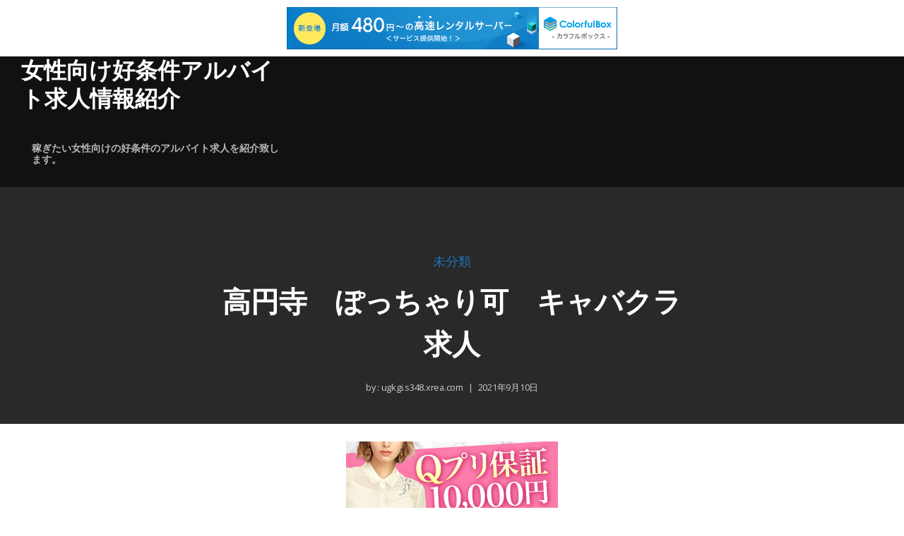

--- FILE ---
content_type: text/html; charset=UTF-8
request_url: http://ugkgi.s348.xrea.com/?p=858
body_size: 8462
content:
<!doctype html>
<html lang="ja">
<head>
	<meta charset="UTF-8">
	<meta name="viewport" content="width=device-width, initial-scale=1">
	<link rel="profile" href="https://gmpg.org/xfn/11">

	<title>高円寺　ぽっちゃり可　キャバクラ求人 &#8211; 女性向け好条件アルバイト求人情報紹介</title>
<meta name='robots' content='max-image-preview:large' />
<link rel='dns-prefetch' href='//fonts.googleapis.com' />
<link rel="alternate" type="application/rss+xml" title="女性向け好条件アルバイト求人情報紹介 &raquo; フィード" href="http://ugkgi.s348.xrea.com/?feed=rss2" />
<link rel="alternate" type="application/rss+xml" title="女性向け好条件アルバイト求人情報紹介 &raquo; コメントフィード" href="http://ugkgi.s348.xrea.com/?feed=comments-rss2" />
<script type="text/javascript">
window._wpemojiSettings = {"baseUrl":"https:\/\/s.w.org\/images\/core\/emoji\/14.0.0\/72x72\/","ext":".png","svgUrl":"https:\/\/s.w.org\/images\/core\/emoji\/14.0.0\/svg\/","svgExt":".svg","source":{"concatemoji":"http:\/\/ugkgi.s348.xrea.com\/wp-includes\/js\/wp-emoji-release.min.js?ver=6.2.8"}};
/*! This file is auto-generated */
!function(e,a,t){var n,r,o,i=a.createElement("canvas"),p=i.getContext&&i.getContext("2d");function s(e,t){p.clearRect(0,0,i.width,i.height),p.fillText(e,0,0);e=i.toDataURL();return p.clearRect(0,0,i.width,i.height),p.fillText(t,0,0),e===i.toDataURL()}function c(e){var t=a.createElement("script");t.src=e,t.defer=t.type="text/javascript",a.getElementsByTagName("head")[0].appendChild(t)}for(o=Array("flag","emoji"),t.supports={everything:!0,everythingExceptFlag:!0},r=0;r<o.length;r++)t.supports[o[r]]=function(e){if(p&&p.fillText)switch(p.textBaseline="top",p.font="600 32px Arial",e){case"flag":return s("\ud83c\udff3\ufe0f\u200d\u26a7\ufe0f","\ud83c\udff3\ufe0f\u200b\u26a7\ufe0f")?!1:!s("\ud83c\uddfa\ud83c\uddf3","\ud83c\uddfa\u200b\ud83c\uddf3")&&!s("\ud83c\udff4\udb40\udc67\udb40\udc62\udb40\udc65\udb40\udc6e\udb40\udc67\udb40\udc7f","\ud83c\udff4\u200b\udb40\udc67\u200b\udb40\udc62\u200b\udb40\udc65\u200b\udb40\udc6e\u200b\udb40\udc67\u200b\udb40\udc7f");case"emoji":return!s("\ud83e\udef1\ud83c\udffb\u200d\ud83e\udef2\ud83c\udfff","\ud83e\udef1\ud83c\udffb\u200b\ud83e\udef2\ud83c\udfff")}return!1}(o[r]),t.supports.everything=t.supports.everything&&t.supports[o[r]],"flag"!==o[r]&&(t.supports.everythingExceptFlag=t.supports.everythingExceptFlag&&t.supports[o[r]]);t.supports.everythingExceptFlag=t.supports.everythingExceptFlag&&!t.supports.flag,t.DOMReady=!1,t.readyCallback=function(){t.DOMReady=!0},t.supports.everything||(n=function(){t.readyCallback()},a.addEventListener?(a.addEventListener("DOMContentLoaded",n,!1),e.addEventListener("load",n,!1)):(e.attachEvent("onload",n),a.attachEvent("onreadystatechange",function(){"complete"===a.readyState&&t.readyCallback()})),(e=t.source||{}).concatemoji?c(e.concatemoji):e.wpemoji&&e.twemoji&&(c(e.twemoji),c(e.wpemoji)))}(window,document,window._wpemojiSettings);
</script>
<style type="text/css">
img.wp-smiley,
img.emoji {
	display: inline !important;
	border: none !important;
	box-shadow: none !important;
	height: 1em !important;
	width: 1em !important;
	margin: 0 0.07em !important;
	vertical-align: -0.1em !important;
	background: none !important;
	padding: 0 !important;
}
</style>
	<link rel='stylesheet' id='wp-block-library-css' href='http://ugkgi.s348.xrea.com/wp-includes/css/dist/block-library/style.min.css?ver=6.2.8' type='text/css' media='all' />
<link rel='stylesheet' id='classic-theme-styles-css' href='http://ugkgi.s348.xrea.com/wp-includes/css/classic-themes.min.css?ver=6.2.8' type='text/css' media='all' />
<style id='global-styles-inline-css' type='text/css'>
body{--wp--preset--color--black: #000000;--wp--preset--color--cyan-bluish-gray: #abb8c3;--wp--preset--color--white: #ffffff;--wp--preset--color--pale-pink: #f78da7;--wp--preset--color--vivid-red: #cf2e2e;--wp--preset--color--luminous-vivid-orange: #ff6900;--wp--preset--color--luminous-vivid-amber: #fcb900;--wp--preset--color--light-green-cyan: #7bdcb5;--wp--preset--color--vivid-green-cyan: #00d084;--wp--preset--color--pale-cyan-blue: #8ed1fc;--wp--preset--color--vivid-cyan-blue: #0693e3;--wp--preset--color--vivid-purple: #9b51e0;--wp--preset--gradient--vivid-cyan-blue-to-vivid-purple: linear-gradient(135deg,rgba(6,147,227,1) 0%,rgb(155,81,224) 100%);--wp--preset--gradient--light-green-cyan-to-vivid-green-cyan: linear-gradient(135deg,rgb(122,220,180) 0%,rgb(0,208,130) 100%);--wp--preset--gradient--luminous-vivid-amber-to-luminous-vivid-orange: linear-gradient(135deg,rgba(252,185,0,1) 0%,rgba(255,105,0,1) 100%);--wp--preset--gradient--luminous-vivid-orange-to-vivid-red: linear-gradient(135deg,rgba(255,105,0,1) 0%,rgb(207,46,46) 100%);--wp--preset--gradient--very-light-gray-to-cyan-bluish-gray: linear-gradient(135deg,rgb(238,238,238) 0%,rgb(169,184,195) 100%);--wp--preset--gradient--cool-to-warm-spectrum: linear-gradient(135deg,rgb(74,234,220) 0%,rgb(151,120,209) 20%,rgb(207,42,186) 40%,rgb(238,44,130) 60%,rgb(251,105,98) 80%,rgb(254,248,76) 100%);--wp--preset--gradient--blush-light-purple: linear-gradient(135deg,rgb(255,206,236) 0%,rgb(152,150,240) 100%);--wp--preset--gradient--blush-bordeaux: linear-gradient(135deg,rgb(254,205,165) 0%,rgb(254,45,45) 50%,rgb(107,0,62) 100%);--wp--preset--gradient--luminous-dusk: linear-gradient(135deg,rgb(255,203,112) 0%,rgb(199,81,192) 50%,rgb(65,88,208) 100%);--wp--preset--gradient--pale-ocean: linear-gradient(135deg,rgb(255,245,203) 0%,rgb(182,227,212) 50%,rgb(51,167,181) 100%);--wp--preset--gradient--electric-grass: linear-gradient(135deg,rgb(202,248,128) 0%,rgb(113,206,126) 100%);--wp--preset--gradient--midnight: linear-gradient(135deg,rgb(2,3,129) 0%,rgb(40,116,252) 100%);--wp--preset--duotone--dark-grayscale: url('#wp-duotone-dark-grayscale');--wp--preset--duotone--grayscale: url('#wp-duotone-grayscale');--wp--preset--duotone--purple-yellow: url('#wp-duotone-purple-yellow');--wp--preset--duotone--blue-red: url('#wp-duotone-blue-red');--wp--preset--duotone--midnight: url('#wp-duotone-midnight');--wp--preset--duotone--magenta-yellow: url('#wp-duotone-magenta-yellow');--wp--preset--duotone--purple-green: url('#wp-duotone-purple-green');--wp--preset--duotone--blue-orange: url('#wp-duotone-blue-orange');--wp--preset--font-size--small: 13px;--wp--preset--font-size--medium: 20px;--wp--preset--font-size--large: 36px;--wp--preset--font-size--x-large: 42px;--wp--preset--spacing--20: 0.44rem;--wp--preset--spacing--30: 0.67rem;--wp--preset--spacing--40: 1rem;--wp--preset--spacing--50: 1.5rem;--wp--preset--spacing--60: 2.25rem;--wp--preset--spacing--70: 3.38rem;--wp--preset--spacing--80: 5.06rem;--wp--preset--shadow--natural: 6px 6px 9px rgba(0, 0, 0, 0.2);--wp--preset--shadow--deep: 12px 12px 50px rgba(0, 0, 0, 0.4);--wp--preset--shadow--sharp: 6px 6px 0px rgba(0, 0, 0, 0.2);--wp--preset--shadow--outlined: 6px 6px 0px -3px rgba(255, 255, 255, 1), 6px 6px rgba(0, 0, 0, 1);--wp--preset--shadow--crisp: 6px 6px 0px rgba(0, 0, 0, 1);}:where(.is-layout-flex){gap: 0.5em;}body .is-layout-flow > .alignleft{float: left;margin-inline-start: 0;margin-inline-end: 2em;}body .is-layout-flow > .alignright{float: right;margin-inline-start: 2em;margin-inline-end: 0;}body .is-layout-flow > .aligncenter{margin-left: auto !important;margin-right: auto !important;}body .is-layout-constrained > .alignleft{float: left;margin-inline-start: 0;margin-inline-end: 2em;}body .is-layout-constrained > .alignright{float: right;margin-inline-start: 2em;margin-inline-end: 0;}body .is-layout-constrained > .aligncenter{margin-left: auto !important;margin-right: auto !important;}body .is-layout-constrained > :where(:not(.alignleft):not(.alignright):not(.alignfull)){max-width: var(--wp--style--global--content-size);margin-left: auto !important;margin-right: auto !important;}body .is-layout-constrained > .alignwide{max-width: var(--wp--style--global--wide-size);}body .is-layout-flex{display: flex;}body .is-layout-flex{flex-wrap: wrap;align-items: center;}body .is-layout-flex > *{margin: 0;}:where(.wp-block-columns.is-layout-flex){gap: 2em;}.has-black-color{color: var(--wp--preset--color--black) !important;}.has-cyan-bluish-gray-color{color: var(--wp--preset--color--cyan-bluish-gray) !important;}.has-white-color{color: var(--wp--preset--color--white) !important;}.has-pale-pink-color{color: var(--wp--preset--color--pale-pink) !important;}.has-vivid-red-color{color: var(--wp--preset--color--vivid-red) !important;}.has-luminous-vivid-orange-color{color: var(--wp--preset--color--luminous-vivid-orange) !important;}.has-luminous-vivid-amber-color{color: var(--wp--preset--color--luminous-vivid-amber) !important;}.has-light-green-cyan-color{color: var(--wp--preset--color--light-green-cyan) !important;}.has-vivid-green-cyan-color{color: var(--wp--preset--color--vivid-green-cyan) !important;}.has-pale-cyan-blue-color{color: var(--wp--preset--color--pale-cyan-blue) !important;}.has-vivid-cyan-blue-color{color: var(--wp--preset--color--vivid-cyan-blue) !important;}.has-vivid-purple-color{color: var(--wp--preset--color--vivid-purple) !important;}.has-black-background-color{background-color: var(--wp--preset--color--black) !important;}.has-cyan-bluish-gray-background-color{background-color: var(--wp--preset--color--cyan-bluish-gray) !important;}.has-white-background-color{background-color: var(--wp--preset--color--white) !important;}.has-pale-pink-background-color{background-color: var(--wp--preset--color--pale-pink) !important;}.has-vivid-red-background-color{background-color: var(--wp--preset--color--vivid-red) !important;}.has-luminous-vivid-orange-background-color{background-color: var(--wp--preset--color--luminous-vivid-orange) !important;}.has-luminous-vivid-amber-background-color{background-color: var(--wp--preset--color--luminous-vivid-amber) !important;}.has-light-green-cyan-background-color{background-color: var(--wp--preset--color--light-green-cyan) !important;}.has-vivid-green-cyan-background-color{background-color: var(--wp--preset--color--vivid-green-cyan) !important;}.has-pale-cyan-blue-background-color{background-color: var(--wp--preset--color--pale-cyan-blue) !important;}.has-vivid-cyan-blue-background-color{background-color: var(--wp--preset--color--vivid-cyan-blue) !important;}.has-vivid-purple-background-color{background-color: var(--wp--preset--color--vivid-purple) !important;}.has-black-border-color{border-color: var(--wp--preset--color--black) !important;}.has-cyan-bluish-gray-border-color{border-color: var(--wp--preset--color--cyan-bluish-gray) !important;}.has-white-border-color{border-color: var(--wp--preset--color--white) !important;}.has-pale-pink-border-color{border-color: var(--wp--preset--color--pale-pink) !important;}.has-vivid-red-border-color{border-color: var(--wp--preset--color--vivid-red) !important;}.has-luminous-vivid-orange-border-color{border-color: var(--wp--preset--color--luminous-vivid-orange) !important;}.has-luminous-vivid-amber-border-color{border-color: var(--wp--preset--color--luminous-vivid-amber) !important;}.has-light-green-cyan-border-color{border-color: var(--wp--preset--color--light-green-cyan) !important;}.has-vivid-green-cyan-border-color{border-color: var(--wp--preset--color--vivid-green-cyan) !important;}.has-pale-cyan-blue-border-color{border-color: var(--wp--preset--color--pale-cyan-blue) !important;}.has-vivid-cyan-blue-border-color{border-color: var(--wp--preset--color--vivid-cyan-blue) !important;}.has-vivid-purple-border-color{border-color: var(--wp--preset--color--vivid-purple) !important;}.has-vivid-cyan-blue-to-vivid-purple-gradient-background{background: var(--wp--preset--gradient--vivid-cyan-blue-to-vivid-purple) !important;}.has-light-green-cyan-to-vivid-green-cyan-gradient-background{background: var(--wp--preset--gradient--light-green-cyan-to-vivid-green-cyan) !important;}.has-luminous-vivid-amber-to-luminous-vivid-orange-gradient-background{background: var(--wp--preset--gradient--luminous-vivid-amber-to-luminous-vivid-orange) !important;}.has-luminous-vivid-orange-to-vivid-red-gradient-background{background: var(--wp--preset--gradient--luminous-vivid-orange-to-vivid-red) !important;}.has-very-light-gray-to-cyan-bluish-gray-gradient-background{background: var(--wp--preset--gradient--very-light-gray-to-cyan-bluish-gray) !important;}.has-cool-to-warm-spectrum-gradient-background{background: var(--wp--preset--gradient--cool-to-warm-spectrum) !important;}.has-blush-light-purple-gradient-background{background: var(--wp--preset--gradient--blush-light-purple) !important;}.has-blush-bordeaux-gradient-background{background: var(--wp--preset--gradient--blush-bordeaux) !important;}.has-luminous-dusk-gradient-background{background: var(--wp--preset--gradient--luminous-dusk) !important;}.has-pale-ocean-gradient-background{background: var(--wp--preset--gradient--pale-ocean) !important;}.has-electric-grass-gradient-background{background: var(--wp--preset--gradient--electric-grass) !important;}.has-midnight-gradient-background{background: var(--wp--preset--gradient--midnight) !important;}.has-small-font-size{font-size: var(--wp--preset--font-size--small) !important;}.has-medium-font-size{font-size: var(--wp--preset--font-size--medium) !important;}.has-large-font-size{font-size: var(--wp--preset--font-size--large) !important;}.has-x-large-font-size{font-size: var(--wp--preset--font-size--x-large) !important;}
.wp-block-navigation a:where(:not(.wp-element-button)){color: inherit;}
:where(.wp-block-columns.is-layout-flex){gap: 2em;}
.wp-block-pullquote{font-size: 1.5em;line-height: 1.6;}
</style>
<link rel='stylesheet' id='clearnote-grid-css' href='http://ugkgi.s348.xrea.com/wp-content/themes/clearnote/assets/css/grid.css?ver=6.2.8' type='text/css' media='all' />
<link rel='stylesheet' id='clearnote-google-fonts-css' href='//fonts.googleapis.com/css?family=Montserrat%3A700%7COpen+Sans%3A400%2C600%7CPacifico%3A400%7CCovered+By+Your+Grace%3A400%26subset%3Dlatin%2Clatin-ext&#038;ver=1.0.4' type='text/css' media='all' />
<link rel='stylesheet' id='clearnote-style-css' href='http://ugkgi.s348.xrea.com/wp-content/themes/clearnote/style.css?ver=1.0.4' type='text/css' media='all' />
<style id='clearnote-style-inline-css' type='text/css'>
	
/* Custom Colors */
a:hover, a:focus{ color: #1e73be; }
::selection{ background: #1e73be; color:#fff; }
::-moz-selection{ background: #1e73be; color:#fff; }
.theme_color{ color: #1e73be; }

.bg_primary,
button, input[type='button'],
input[type='reset'],
input[type='submit'],
button:hover,
input[type='button']:hover,
input[type='reset']:hover,
input[type='submit']:hover,
input[type='button']:hover,
input[type='reset']:hover,
.contentarea form.wpcf7-form input[type='submit'],
.header_search_block:after,
.swipebox-counter i{
	background-color: #1e73be;
}

/* Blog Posts */
.entry-meta-cats a{ color: #1e73be; }	
/* Custom Colors */
a:hover, a:focus{ color: #1e73be; }
::selection{ background: #1e73be; color:#fff; }
::-moz-selection{ background: #1e73be; color:#fff; }
.theme_color{ color: #1e73be; }

.bg_primary,
button, input[type='button'],
input[type='reset'],
input[type='submit'],
button:hover,
input[type='button']:hover,
input[type='reset']:hover,
input[type='submit']:hover,
input[type='button']:hover,
input[type='reset']:hover,
.contentarea form.wpcf7-form input[type='submit'],
.header_search_block:after,
.swipebox-counter i{
	background-color: #1e73be;
}

/* Blog Posts */
.entry-meta-cats a{ color: #1e73be; }
</style>
<script type='text/javascript' src='http://ugkgi.s348.xrea.com/wp-includes/js/jquery/jquery.min.js?ver=3.6.4' id='jquery-core-js'></script>
<script type='text/javascript' src='http://ugkgi.s348.xrea.com/wp-includes/js/jquery/jquery-migrate.min.js?ver=3.4.0' id='jquery-migrate-js'></script>
<link rel="https://api.w.org/" href="http://ugkgi.s348.xrea.com/index.php?rest_route=/" /><link rel="alternate" type="application/json" href="http://ugkgi.s348.xrea.com/index.php?rest_route=/wp/v2/posts/858" /><link rel="EditURI" type="application/rsd+xml" title="RSD" href="http://ugkgi.s348.xrea.com/xmlrpc.php?rsd" />
<link rel="wlwmanifest" type="application/wlwmanifest+xml" href="http://ugkgi.s348.xrea.com/wp-includes/wlwmanifest.xml" />
<meta name="generator" content="WordPress 6.2.8" />
<link rel="canonical" href="http://ugkgi.s348.xrea.com/?p=858" />
<link rel='shortlink' href='http://ugkgi.s348.xrea.com/?p=858' />
<link rel="alternate" type="application/json+oembed" href="http://ugkgi.s348.xrea.com/index.php?rest_route=%2Foembed%2F1.0%2Fembed&#038;url=http%3A%2F%2Fugkgi.s348.xrea.com%2F%3Fp%3D858" />
<link rel="alternate" type="text/xml+oembed" href="http://ugkgi.s348.xrea.com/index.php?rest_route=%2Foembed%2F1.0%2Fembed&#038;url=http%3A%2F%2Fugkgi.s348.xrea.com%2F%3Fp%3D858&#038;format=xml" />

<script type="text/javascript" charset="UTF-8" src="//cache1.value-domain.com/xrea_header.js" async="async"></script>
</head>

<body class="post-template-default single single-post postid-858 single-format-standard wp-embed-responsive right-sidebar">
<svg xmlns="http://www.w3.org/2000/svg" viewBox="0 0 0 0" width="0" height="0" focusable="false" role="none" style="visibility: hidden; position: absolute; left: -9999px; overflow: hidden;" ><defs><filter id="wp-duotone-dark-grayscale"><feColorMatrix color-interpolation-filters="sRGB" type="matrix" values=" .299 .587 .114 0 0 .299 .587 .114 0 0 .299 .587 .114 0 0 .299 .587 .114 0 0 " /><feComponentTransfer color-interpolation-filters="sRGB" ><feFuncR type="table" tableValues="0 0.49803921568627" /><feFuncG type="table" tableValues="0 0.49803921568627" /><feFuncB type="table" tableValues="0 0.49803921568627" /><feFuncA type="table" tableValues="1 1" /></feComponentTransfer><feComposite in2="SourceGraphic" operator="in" /></filter></defs></svg><svg xmlns="http://www.w3.org/2000/svg" viewBox="0 0 0 0" width="0" height="0" focusable="false" role="none" style="visibility: hidden; position: absolute; left: -9999px; overflow: hidden;" ><defs><filter id="wp-duotone-grayscale"><feColorMatrix color-interpolation-filters="sRGB" type="matrix" values=" .299 .587 .114 0 0 .299 .587 .114 0 0 .299 .587 .114 0 0 .299 .587 .114 0 0 " /><feComponentTransfer color-interpolation-filters="sRGB" ><feFuncR type="table" tableValues="0 1" /><feFuncG type="table" tableValues="0 1" /><feFuncB type="table" tableValues="0 1" /><feFuncA type="table" tableValues="1 1" /></feComponentTransfer><feComposite in2="SourceGraphic" operator="in" /></filter></defs></svg><svg xmlns="http://www.w3.org/2000/svg" viewBox="0 0 0 0" width="0" height="0" focusable="false" role="none" style="visibility: hidden; position: absolute; left: -9999px; overflow: hidden;" ><defs><filter id="wp-duotone-purple-yellow"><feColorMatrix color-interpolation-filters="sRGB" type="matrix" values=" .299 .587 .114 0 0 .299 .587 .114 0 0 .299 .587 .114 0 0 .299 .587 .114 0 0 " /><feComponentTransfer color-interpolation-filters="sRGB" ><feFuncR type="table" tableValues="0.54901960784314 0.98823529411765" /><feFuncG type="table" tableValues="0 1" /><feFuncB type="table" tableValues="0.71764705882353 0.25490196078431" /><feFuncA type="table" tableValues="1 1" /></feComponentTransfer><feComposite in2="SourceGraphic" operator="in" /></filter></defs></svg><svg xmlns="http://www.w3.org/2000/svg" viewBox="0 0 0 0" width="0" height="0" focusable="false" role="none" style="visibility: hidden; position: absolute; left: -9999px; overflow: hidden;" ><defs><filter id="wp-duotone-blue-red"><feColorMatrix color-interpolation-filters="sRGB" type="matrix" values=" .299 .587 .114 0 0 .299 .587 .114 0 0 .299 .587 .114 0 0 .299 .587 .114 0 0 " /><feComponentTransfer color-interpolation-filters="sRGB" ><feFuncR type="table" tableValues="0 1" /><feFuncG type="table" tableValues="0 0.27843137254902" /><feFuncB type="table" tableValues="0.5921568627451 0.27843137254902" /><feFuncA type="table" tableValues="1 1" /></feComponentTransfer><feComposite in2="SourceGraphic" operator="in" /></filter></defs></svg><svg xmlns="http://www.w3.org/2000/svg" viewBox="0 0 0 0" width="0" height="0" focusable="false" role="none" style="visibility: hidden; position: absolute; left: -9999px; overflow: hidden;" ><defs><filter id="wp-duotone-midnight"><feColorMatrix color-interpolation-filters="sRGB" type="matrix" values=" .299 .587 .114 0 0 .299 .587 .114 0 0 .299 .587 .114 0 0 .299 .587 .114 0 0 " /><feComponentTransfer color-interpolation-filters="sRGB" ><feFuncR type="table" tableValues="0 0" /><feFuncG type="table" tableValues="0 0.64705882352941" /><feFuncB type="table" tableValues="0 1" /><feFuncA type="table" tableValues="1 1" /></feComponentTransfer><feComposite in2="SourceGraphic" operator="in" /></filter></defs></svg><svg xmlns="http://www.w3.org/2000/svg" viewBox="0 0 0 0" width="0" height="0" focusable="false" role="none" style="visibility: hidden; position: absolute; left: -9999px; overflow: hidden;" ><defs><filter id="wp-duotone-magenta-yellow"><feColorMatrix color-interpolation-filters="sRGB" type="matrix" values=" .299 .587 .114 0 0 .299 .587 .114 0 0 .299 .587 .114 0 0 .299 .587 .114 0 0 " /><feComponentTransfer color-interpolation-filters="sRGB" ><feFuncR type="table" tableValues="0.78039215686275 1" /><feFuncG type="table" tableValues="0 0.94901960784314" /><feFuncB type="table" tableValues="0.35294117647059 0.47058823529412" /><feFuncA type="table" tableValues="1 1" /></feComponentTransfer><feComposite in2="SourceGraphic" operator="in" /></filter></defs></svg><svg xmlns="http://www.w3.org/2000/svg" viewBox="0 0 0 0" width="0" height="0" focusable="false" role="none" style="visibility: hidden; position: absolute; left: -9999px; overflow: hidden;" ><defs><filter id="wp-duotone-purple-green"><feColorMatrix color-interpolation-filters="sRGB" type="matrix" values=" .299 .587 .114 0 0 .299 .587 .114 0 0 .299 .587 .114 0 0 .299 .587 .114 0 0 " /><feComponentTransfer color-interpolation-filters="sRGB" ><feFuncR type="table" tableValues="0.65098039215686 0.40392156862745" /><feFuncG type="table" tableValues="0 1" /><feFuncB type="table" tableValues="0.44705882352941 0.4" /><feFuncA type="table" tableValues="1 1" /></feComponentTransfer><feComposite in2="SourceGraphic" operator="in" /></filter></defs></svg><svg xmlns="http://www.w3.org/2000/svg" viewBox="0 0 0 0" width="0" height="0" focusable="false" role="none" style="visibility: hidden; position: absolute; left: -9999px; overflow: hidden;" ><defs><filter id="wp-duotone-blue-orange"><feColorMatrix color-interpolation-filters="sRGB" type="matrix" values=" .299 .587 .114 0 0 .299 .587 .114 0 0 .299 .587 .114 0 0 .299 .587 .114 0 0 " /><feComponentTransfer color-interpolation-filters="sRGB" ><feFuncR type="table" tableValues="0.098039215686275 1" /><feFuncG type="table" tableValues="0 0.66274509803922" /><feFuncB type="table" tableValues="0.84705882352941 0.41960784313725" /><feFuncA type="table" tableValues="1 1" /></feComponentTransfer><feComposite in2="SourceGraphic" operator="in" /></filter></defs></svg><div id="page" class="site">
	<a class="skip-link screen-reader-text" href="#content">Skip to content</a>

	<header id="masthead" class="site-header">
		<div class="container-fluid">
			<div class="row align-items-center">
				<div class="col-xs-9 col-md-4">
					<div class="site-branding"><div class="site-title site-logo--text h1-style "><a class="site-logo__link" href="http://ugkgi.s348.xrea.com/" rel="home">女性向け好条件アルバイト求人情報紹介</a></div><p class="site-description">稼ぎたい女性向けの好条件のアルバイト求人を紹介致します。</p></div>
				</div>
				<div class="col-xs-3 col-md-8 text-right">
						<nav id="site-navigation" class="main-navigation main-navigation__default" role="navigation">
		<button class="menu-toggle" aria-controls="primary-menu" aria-expanded="false"></button>
		<div class="main-navigation-inner">
				</div>
	</nav><!-- #site-navigation -->
					</div>
			</div>
		</div>
			</header><!-- #masthead -->

	<div id="content" class="site-content">

	<div class="container-fluid">
		<div class="row justify-content-center page-header-row">
			<div class="col-md-7">
				<header class="entry-header">
					<div class="entry-meta-cats">
						<a href="http://ugkgi.s348.xrea.com/?cat=1" rel="category">未分類</a>					</div>
					<h1 class="entry-title">高円寺　ぽっちゃり可　キャバクラ求人</h1>						<div class="entry-meta">
							<span class="byline">by :<a class="url fn n" href="http://ugkgi.s348.xrea.com/?author=1"> ugkgi.s348.xrea.com</a></span><span class="posted-on"><a href="http://ugkgi.s348.xrea.com/?p=858" rel="bookmark"><time class="entry-date published" datetime="2021-09-10T12:28:36+09:00">2021年9月10日</time><time class="updated" datetime="2021-09-10T12:28:50+09:00">2021年9月10日</time></a></span>						</div><!-- .entry-meta -->
									</header><!-- .entry-header -->
			</div>
		</div>
	</div>

	<div class="container-fluid">
		<div class="row justify-content-center post-thumb-row">
			<div class="col-md-7">
							</div>
		</div>
	</div>

	<div class="container">
		<div class="row justify-content-center">
			<div id="primary" class="content-area col-xs-12 col-md-9">
				<main id="main" class="site-main">

				
<article id="post-858" class="post-858 post type-post status-publish format-standard hentry category-1">

			<div class="entry-content">
			<div align="center"><a href="https://night-work.sakura.ne.jp/click/nightwork"><img decoding="async" src="https://night-work.sakura.ne.jp/click/nightwork_banner" width="300" height="250" border="0" /></a></div>
<p>↑に載せてる求人仲介サイトには、高円寺のLINE彼女や、30代以上でも働かせてくれる高円寺のキャバクラの仕事の求人を紹介してくれます。<br />太っていてもブスでも熟女でも、例えばアルバイトをして、お金を稼ぎたいと考えてる東京都の方は、このサイトに載せてるアルバイト求人サイトに仲介して貰って、一度仕事をしてみてください。<br />お金を稼ぎたい訳がある女性は、携帯で登録してみると良いでしょう。</p>
<div align="center"><a href="https://night-work.sakura.ne.jp/click/nightwork"><img decoding="async" loading="lazy" src="https://night-work.sakura.ne.jp/button.jpg" width="280" height="52" border="0" /></a></div>
<p>東京都の稼ぎたい女性に、好条件の求人がある優良な女性向けバイト求人サイト教えます。<br />ですから、バイトをして、お金をいっぱい稼ぎたいと思ってるけど、ブサだからとか、スタイルが悪いからとか、若くないからとか悩んでる東京都の子も、試しに仕事をして、お金を沢山稼いでみたいと考えてるなら、高円寺のキャバクラで働いて、お金をいっぱい稼ぎませんか？可能な限りすぐに仕事をして稼ぎたい大学生の女の子はこちら！</p>
<div align="center"><a href="https://night-work.sakura.ne.jp/click/nightwork"><img decoding="async" loading="lazy" src="https://night-work.sakura.ne.jp/button.jpg" width="280" height="52" border="0" /></a></div>
<p>ブ女だから賃金が良くていっぱいお金を稼げる高円寺のニュークラブを始めたいけど諦めてる東京都の学生や、ぽっちゃりだからとか30を過ぎてるから住む場所を紹介してくれる寮完備の高円寺のトクヨクのバイトを始めたいけど戸惑っている東京都の大学生は、このページに掲載している女性向けアルバイト求人仲介サイトに仲介して貰って、高円寺のぽっちゃり体型でもOKなキャバクラを体験してみてください。<br />考えているより簡単かも知れませんよ♪</p>
<div align="center"><a href="https://night-work.sakura.ne.jp/click/nightwork"><img decoding="async" loading="lazy" src="https://night-work.sakura.ne.jp/button.jpg" width="280" height="52" border="0" /></a></div>
<p>↓の夜の仕事求人サイトなら、体験入店が出来る高円寺のレンタル彼女のアルバイトや、熟女でも不美人でもアルバイトをして沢山お金を稼げる高円寺のキャバクラのバイトがあります。<br />ですので、体入で高円寺のキャバクラ等でアルバイトをして、沢山お金を稼いでみませんか？40を過ぎてるからとか、太め体型だからとか、醜女だからとか、バイトをする前から考える必要はありません。</p>
<div align="center"><a href="https://night-work.sakura.ne.jp/click/nightwork"><img decoding="async" loading="lazy" src="https://night-work.sakura.ne.jp/button.jpg" width="280" height="52" border="0" /></a></div>
<p>連日大変だけど頑張って低い賃金で仕事をするのは非常に過酷ですよね？高円寺の即日お金を稼げる日払いのソープランド店や、高円寺の全額日払いで、今すぐお金を稼げるキャバクラのキャストで仕事をするなら、チェーン店とかの普通の仕事では有り得ない時給でバイトをする事が出来ます。<br />高円寺のキャバクラで、試しに稼ぎませんか？</p>
<div align="center"><a href="https://night-work.sakura.ne.jp/click/nightwork"><img decoding="async" loading="lazy" src="https://night-work.sakura.ne.jp/button.jpg" width="280" height="52" border="0" /></a></div>
<p><span id="more-858"></span>彼とか知り合いにバレないように稼ぎたい東京都の方や、30近いからとか、太ってるからとか、ブサとか、応募をする前から断念している東京都の人で、高円寺の昼キャバの店員の仕事や、高円寺のSMクラブをやっていっぱいお金を稼ぎたいなら、当サイトに掲載してる求人仲介サイトに仲介して貰うのが良いかも知れません。<br />初心者でも良いです。<br />入口は↓からどうぞ！掲載しているナイトワーク求人サイトの良い所は、体入だけでお祝い金を支給してくれる所のでチャレンジしてみてください♪</p>
<div align="center"><a href="https://night-work.sakura.ne.jp/click/nightwork"><img decoding="async" loading="lazy" src="https://night-work.sakura.ne.jp/button.jpg" width="280" height="52" border="0" /></a></div>
<p>キャバクラでコンパニオンをするつもりの女の子や、ホテヘルで仕事をしてお金を沢山稼ぎたいと思ってる東京都の子は、当ページに載せている夜のバイト求人紹介サイトを利用して、バイトをしていっぱいお金を稼いでみたい高円寺のバイトを携帯で探してみると良いと思いますけど、働きたい願望はあるけどデブだから働かせてくれないと戸惑って諦めている東京都の学生にブ女でも仕事をして今すぐお金を稼ぐ事が出来る高円寺の派遣キャバのキャストや、高円寺のレンタル彼女という風俗店紹介します。<br />ですので、体入で高円寺のキャバクラでバイトをして稼いでみませんか？</p>
<div align="center"><a href="https://night-work.sakura.ne.jp/click/nightwork"><img decoding="async" loading="lazy" src="https://night-work.sakura.ne.jp/button.jpg" width="280" height="52" border="0" /></a></div>
<p>太ってるから時給が高額で沢山お金を稼げる仕事で稼ぎたいけど、高円寺のイメクラの仕事だったり、高円寺の夜の仕事のキャストは、不美人だから在籍させてくれない…って止めている東京都の方だったら、当サイトに載せてる当サイトお勧めの夜のアルバイト求人紹介サイトに参加して、ぽっちゃりでも問題無い高円寺のキャバクラや、30近くても仕事をしていっぱいお金を稼ぐ事が可能な高円寺の給料保証のキャバクラでアルバイトをして、お金を今すぐ稼いでみませんか？条件の良い求人がある女性向けアルバイト求人サイトなので心配しないでくださいね♪</p>
<div align="center"><a href="https://night-work.sakura.ne.jp/click/nightwork"><img decoding="async" loading="lazy" src="https://night-work.sakura.ne.jp/button.jpg" width="280" height="52" border="0" /></a></div>
<p>高円寺の条件の良い稼げるセクシーパブのホステスや、高円寺の体験入店で試しに１日働けるファッションヘルスのバイトは、タイプじゃない気持ち悪い男に接客する事になりますけど、時給が良いので可能な限りすぐにいっぱいお金を稼ぎたい東京都の方は、このサイトに載せてる夜のアルバイト求人サイトを利用して、今すぐ稼げる高円寺のナイトワークのホステスや、給料保証制度がある高円寺の風俗スマホで探して仕事をしてみましょう！夜の仕事求人サイトの登録はこちら！体験してみて結局無理だと思ったら退店しても問題ありません。</p>
<div align="center"><a href="https://night-work.sakura.ne.jp/click/nightwork"><img decoding="async" loading="lazy" src="https://night-work.sakura.ne.jp/button.jpg" width="280" height="52" border="0" /></a></div>
<p>買いたい物があるから時給が良い、条件に恵まれたバイト仲介して欲しい東京都の子に、高円寺のぽっちゃり体型でも働かせてくれるぽっちゃり体型可のキャバクラや、40代以上でも働かせてくれる、40代以上歓迎の高円寺のソープランドのバイトが載ってる、条件の良い求人があるナイトワーク求人仲介サイトを伝えます。<br />ですから、デブでもブスでも問題ないので、試しに高円寺のキャバクラをやってみませんか？目標があるからお金が欲しい女性は試してみてください！</p>
<div align="center"><a href="https://night-work.sakura.ne.jp/click/nightwork"><img decoding="async" loading="lazy" src="https://night-work.sakura.ne.jp/button.jpg" width="280" height="52" border="0" /></a></div>
<p>【PR】<a href="https://xn--t8j8as0991a9t2c.jpn.org/">天王寺区　人気　おせち料理　予約</a><br /><!--trackback:-->	</p>
<li><a href="http://gayknqvg.s362.xrea.com/?p=425" target="_blank" rel="noopener noreferrer">富山　デブOK　ピンサロ求人</a></li>
<p><!--trackback:-->	</p>
<li><a href="http://ymibqle.s401.xrea.com/?p=726" target="_blank" rel="noopener noreferrer">米子　自由出勤制　セクキャバ求人</a></li>
<p><!--trackback:-->	</p>
<li><a href="https://scgjqirv.seesaa.net/article/483122875.html" target="_blank" rel="noopener noreferrer">香川　ニュークラブ求人　40代歓迎</a></li>
<p></p>
<li><a href="https://xn--eckvdwa6181a8r2c.jpn.org/sexycabaretclub/5303/">上越　前払い可　セクキャバ求人</a></li>
<p></p>
<li><a href="https://xn--eckvdwa6181a8r2c.jpn.org/sexycabaretclub/1514/">蒲田　胸のサイズ不問　セクキャバ求人</a></li>
<p></p>
		</div><!-- .entry-content -->
	
	<footer class="entry-footer">
		<span class="cat-links">Posted in <a href="http://ugkgi.s348.xrea.com/?cat=1" rel="category">未分類</a></span>	</footer><!-- .entry-footer -->

</article><!-- #post-858 -->

	<nav class="navigation post-navigation" aria-label="投稿">
		<h2 class="screen-reader-text">投稿ナビゲーション</h2>
		<div class="nav-links"><div class="nav-previous"><a href="http://ugkgi.s348.xrea.com/?p=856" rel="prev">&larr;<span>Previous Article</span></a></div><div class="nav-next"><a href="http://ugkgi.s348.xrea.com/?p=860" rel="next"><span>Next Article</span>&rarr;</a></div></div>
	</nav>
				</main><!-- #main -->
			</div><!-- #primary -->
		</div>
	</div>

	
	</div><!-- #content -->

	<footer id="colophon" class="site-footer">
		<div class="site-info">
					</div><!-- .site-info -->
	</footer><!-- #colophon -->
</div><!-- #page -->

<script type='text/javascript' src='http://ugkgi.s348.xrea.com/wp-content/themes/clearnote/assets/js/navigation.js?ver=20151215' id='clearnote-navigation-js'></script>
<script type='text/javascript' src='http://ugkgi.s348.xrea.com/wp-content/themes/clearnote/assets/js/skip-link-focus-fix.js?ver=20151215' id='clearnote-skip-link-focus-fix-js'></script>
<script type='text/javascript' src='http://ugkgi.s348.xrea.com/wp-content/themes/clearnote/assets/js/theme-script.js?ver=1.0.4' id='clearnote-theme-script-js'></script>

</body>
</html>


--- FILE ---
content_type: text/css
request_url: http://ugkgi.s348.xrea.com/wp-content/themes/clearnote/style.css?ver=1.0.4
body_size: 9069
content:
@charset "UTF-8";
/*!
Theme Name: Clearnote
Theme URI:
Author: anirov
Author URI:
Description: Clearnote is a lightweight WordPress theme built with a focus on speed and usability.
Version: 1.0.4
Requires at least: 5.0
Tested up to: 5.5
Requires PHP: 5.6
License: GNU General Public License v2 or later
License URI: LICENSE
Text Domain: clearnote
Tags: blog, custom-colors, translation-ready

This theme, like WordPress, is licensed under the GPL.
Use it to make something cool, have fun, and share what you've learned with others.

Clearnote is based on Underscores https://underscores.me/, (C) 2012-2017 Automattic, Inc.
Underscores is distributed under the terms of the GNU GPL v2 or later.

Normalizing styles have been helped along thanks to the fine work of
Nicolas Gallagher and Jonathan Neal https://necolas.github.io/normalize.css/
*/
/*--------------------------------------------------------------
>>> TABLE OF CONTENTS:
----------------------------------------------------------------
# Normalize
# Elements
# Forms
# Header
# Navigation
	## Links
	## Menus
# Accessibility
# Alignments
# Clearings
# Widgets
# Content
	## Posts and pages
	## Comments
# Infinite scroll
# Media
	## Captions
	## Galleries
--------------------------------------------------------------*/

/*--------------------------------------------------------------
# Normalize
--------------------------------------------------------------*/
html {
  font-family: sans-serif;
  -webkit-text-size-adjust: 100%;
  -ms-text-size-adjust: 100%; }

body {
  margin: 0;
  background-color: white; }

article,
aside,
details,
figcaption,
figure,
footer,
header,
main,
menu,
nav,
section,
summary {
  display: block; }

audio,
canvas,
progress,
video {
  display: inline-block;
  vertical-align: baseline; }

audio:not([controls]) {
  display: none;
  height: 0; }

[hidden],
template {
  display: none; }

a {
  background-color: transparent;
  text-decoration: none; }

a:active,
a:hover {
  outline: 0; }

abbr[title] {
  border-bottom: 1px dotted; }

b,
strong {
  font-weight: bold; }

dfn {
  font-style: italic; }

h1 {
  font-size: 2em;
  margin: 0.67em 0; }

mark {
  background: #ff0;
  color: #000; }

small {
  font-size: 80%; }

sub,
sup {
  font-size: 75%;
  line-height: 0;
  position: relative;
  vertical-align: baseline; }

sup {
  top: -0.5em; }

sub {
  bottom: -0.25em; }

img {
  border: 0; }

svg:not(:root) {
  overflow: hidden; }

figure {
  margin: 0px; }

hr {
  -webkit-box-sizing: content-box;
  box-sizing: content-box;
  height: 0; }

pre {
  overflow: auto; }

code,
kbd,
pre,
samp {
  font-family: monospace, monospace;
  font-size: 1em; }

button,
input,
optgroup,
select,
textarea {
  color: inherit;
  font: inherit;
  margin: 0; }

button {
  overflow: visible; }

button,
select {
  text-transform: none; }

button,
html input[type="button"],
input[type="reset"],
input[type="submit"] {
  -webkit-appearance: button;
  cursor: pointer; }

button[disabled],
html input[disabled] {
  cursor: default; }

button::-moz-focus-inner,
input::-moz-focus-inner {
  border: 0;
  padding: 0; }

input {
  line-height: normal; }

input[type="checkbox"],
input[type="radio"] {
  -webkit-box-sizing: border-box;
  box-sizing: border-box;
  padding: 0; }

input[type="number"]::-webkit-inner-spin-button,
input[type="number"]::-webkit-outer-spin-button {
  height: auto; }

input[type="search"]::-webkit-search-cancel-button,
input[type="search"]::-webkit-search-decoration {
  -webkit-appearance: none; }

fieldset {
  border: 1px solid #c0c0c0;
  margin: 0 2px;
  padding: 0.35em 0.625em 0.75em; }

legend {
  border: 0;
  padding: 0; }

textarea {
  overflow: auto; }

optgroup {
  font-weight: bold; }

table {
  border-collapse: collapse;
  border-spacing: 0; }

td,
th {
  padding: 0; }

/*--------------------------------------------------------------
# Elements
--------------------------------------------------------------*/
html {
  -webkit-box-sizing: border-box;
  box-sizing: border-box;
}

*,
*:before,
*:after {
  /* Inherit box-sizing to make it easier to change the property for components that leverage other behavior; see https://css-tricks.com/inheriting-box-sizing-probably-slightly-better-best-practice/ */
  -webkit-box-sizing: inherit;
  box-sizing: inherit;
}

body {
  background: #fff;
  overflow-x: hidden;
}

hr {
  background-color: #ccc;
  border: 0;
  height: 1px;
  margin-bottom: 1.5em;
}

ul, ol {
  margin: 0 0 1.5em 3em;
}

ul {
  list-style: disc;
}

ol {
  list-style: decimal;
}

li > ul,
li > ol {
  margin-bottom: 0;
  margin-left: 1.5em;
}

dt {
  font-weight: bold;
}

dd {
  margin: 0 1.5em 1.5em;
}

img {
  height: auto;
  /* Make sure images are scaled correctly. */
  max-width: 100%;
  /* Adhere to container width. */
}

figure {
  margin: 1em 0;
  /* Extra wide images within figure tags don't overflow the content area. */
}

table {
  margin: 0 0 1.5em;
  width: 100%;
}

blockquote {
  font-style: italic;
}

blockquote p {
  margin-bottom: 0;
}

.svg-icon {
    display: inline-block;
    width: 1em;
    height: 1em;
    vertical-align: middle;
    fill: currentColor;
}

/*--------------------------------------------------------------
# Forms
--------------------------------------------------------------*/
.search-form {
  
}
.widget_search label{
	display: block;
	margin-bottom: 5px;
}
.widget_search input[type='search'] {
	width: 100%;
}
.widget_search input[type='submit'] {
	float: right;
}

/*--------------------------------------------------------------
# Site Header
--------------------------------------------------------------*/

.site-header {
	position: relative;
	background-color: #111;
	color: rgba(255, 255, 255, 0.7);
	line-height: 80px;
}

.site-header .container-fluid {
	position: relative;
	z-index: 2;
}

.site-header__image {
	position: absolute;
	z-index: 1;
	left: 0;
	top: 0;
	width: 100%;
	height: 100%;
	background-repeat: no-repeat;
	-webkit-background-size: cover;
	background-size: cover;
	background-position: center center;
}

.site-header a {
  color: rgba(255, 255, 255, 0.7);
}

.site-header a:hover {
  color: #fff;
}

.site-title {
  display: inline-block;
  margin-bottom: 0;
}
.site-title.site-logo--image {
	max-width: 150px;
}
.site-title.site-logo--image img {
	display: inline-block;
	vertical-align: middle;
}
.site-title.site-logo--text {
	font-size: 2rem;
	color: #fff;
}

.site-title a {
	color: #fff;
}
.site-title a:focus {
	color: #fff;
}

.site-title a:hover {
  color: rgba(255, 255, 255, 0.7);
}

.site-description {
	display: inline-block;
	margin-bottom: 0;
	margin-left: 15px;
	line-height: 1.2;
	font-size: 0.85rem;
	font-weight: 600;
}


/*--------------------------------------------------------------
# Navigation
--------------------------------------------------------------*/

/*--------------------------------------------------------------
## Posts Navigation
--------------------------------------------------------------*/
.pagination,
.posts-navigation {
	margin-top: 2.5rem;
	padding-top: 2.5rem;
	border-top: 1px solid #e8e9eb;
}
.pagination .nav-icon,
.posts-navigation .nav-icon,
.post-navigation .nav-icon {
	transition: .2s;
	color: #ccc;
}
.pagination .nav-next-icon,
.posts-navigation .nav-next-icon,
.post-navigation .nav-next-icon {
	margin-left: 10px;
}
.pagination .nav-prev-icon,
.posts-navigation .nav-prev-icon,
.post-navigation .nav-prev-icon {
	margin-right: 10px;
}
.pagination .nav-links {
	display: flex;
	flex-wrap: wrap;
	justify-content: center;
	align-items: center;
}
.pagination .page-numbers:first-child:not(.prev),
.pagination .page-numbers.next {
	margin-left: auto;
}
.pagination .page-numbers:last-child:not(.next),
.pagination .page-numbers.prev {
	margin-right: auto;
}
.pagination .page-numbers:not(.prev):not(.next) {
	padding: 5px 10px;
	font-weight: inherit;
	font-size: 14px;
}
.pagination .page-numbers.prev,
.pagination .page-numbers.next {
	flex-shrink: 0;
	font-size: 16px;
}
.comment-navigation,
.posts-navigation {
	overflow: hidden;
}
.comment-navigation .nav-links,
.posts-navigation .nav-links {
	display: flex;
	flex-wrap: wrap;
	align-items: center;
	font-size: 16px;
}
.comment-navigation .nav-links a:hover,
.posts-navigation .nav-links a:hover {
	color: #181818;
}
.comment-navigation .nav-next,
.posts-navigation .nav-next {
	margin-left: auto;
}
.comment-navigation .nav-previous + .nav-next,
.posts-navigation .nav-previous + .nav-next {
	padding-left: 20px;
}
.comment-navigation + .comment-list,
.comment-list + .comment-navigation {
	margin-top: 1rem;
}
.post-navigation {
	margin-top: 3.5rem;
}
.post-navigation .nav-links {
	display: flex;
	flex-wrap: wrap;
	justify-content: space-between;
}
.post-navigation .nav-next,
.post-navigation .nav-previous {
	display: flex;
	flex-wrap: wrap;
	width: 100%;
}

@media (min-width: 1025px) {
	.post-navigation .nav-next,
	.post-navigation .nav-previous {
		width: calc(50% - 15px);
	}
}

.post-navigation .nav-next {
	margin-top: 1rem;
}

@media (min-width: 1025px) {
	.post-navigation .nav-next {
		margin-top: 0;
	}
}

.post-navigation a {
	width: 100%;
	padding: 1rem 1.5rem;
	border: 1px solid #e8e9eb;
	border-radius: 4px;
}
.post-navigation a:hover {
	background-color: #f6f6f7;
}
.post-navigation .nav-next {
	text-align: right;
}
.post-navigation .nav-previous {
	text-align: left;
}
.post-navigation .nav-text,
.post-navigation .nav-post-title {
	display: block;
}
.post-navigation .nav-text {
	font-size: 16px;
}

/*--------------------------------------------------------------
## Page Navigation
--------------------------------------------------------------*/
.page-links {
	clear: both;
	margin: 0 0 1.5em;
}
.page-links:last-child {
	margin-bottom: 0;
}
.page-links a {
	text-decoration: none;
}
.page-links .current {
	font-weight: 700;
}

/*--------------------------------------------------------------
## Links
--------------------------------------------------------------*/
a {
  text-decoration: none;
  color: #1e73be;
}

a:hover, a:focus, a:active {
  color: #222;
  text-decoration: none;
}

a:focus {
  outline: thin dotted;
}

a:hover, a:active {
  outline: 0;
}

/*--------------------------------------------------------------
## Menus
--------------------------------------------------------------*/
.main-navigation {
  clear: both;
  display: block;
  width: 100%;
}

.main-navigation ul {
  display: none;
  list-style: none;
  margin: 0;
  padding-left: 0;
}

.main-navigation li {
  display: inline-block;
  position: relative;
}

.main-navigation a {
	display: block;
	text-decoration: none;
}

.main-navigation .menu-item:hover > a,
.main-navigation .menu-item:focus > a,
.main-navigation .menu-item.focus > a,
.main-navigation .menu-item.current_page_item > a,
.main-navigation .menu-item.current-menu-item > a,
.main-navigation .menu-item.current_page_ancestor > a,
.main-navigation .menu-item.current-menu-ancestor > a {
	color: #fff;
}

.main-navigation ul ul {
	-webkit-box-shadow: 0 3px 3px rgba(0, 0, 0, 0.2);
	box-shadow: 0 3px 3px rgba(0, 0, 0, 0.2);
	position: absolute;
	top: 100%;
	left: -999em;
	z-index: 99999;
}

.main-navigation ul ul ul {
  left: -999em;
  top: 0;
}

.main-navigation ul ul li:hover > ul,
.main-navigation ul ul li.focus > ul {
	left: 100%;
}

.main-navigation ul ul a {
  width: 200px;
}

.main-navigation ul li:hover > ul,
.main-navigation ul li.focus > ul {
	left: -30px;
}
.main-navigation ul li:last-child:hover > ul,
.main-navigation ul li.focus:last-child > ul {
	left: auto;
	right: -30px;
}
.main-navigation ul li:last-child > ul > li:hover ul,
.main-navigation ul li:last-child > ul > li.focus ul {
	left: auto;
	right: 100%;
}

/* Small menu. */
.menu-toggle,
.main-navigation.toggled ul {
  display: block;
}

@media screen and (min-width: 1024px) {
  .menu-toggle {
    display: none;
  }
  .main-navigation ul {
    display: block;
  }

}

@media screen and (max-width: 1023px) {
	
	/* Mobile Menu */
	.site-header .main-navigation-inner {
		overflow-y: scroll;
		position: fixed;
		z-index: 998;
		top: 0;
		right: -75%;
		width: 75%;
		height: 100vh;
		margin: 0;
		padding: 54px 30px 60px;
		background-color: #f8f8f8;
		transition: all 0.3s cubic-bezier(0.35, 0.19, 0.45, 0.91);
	}
	.admin-bar .site-header .main-navigation-inner {
		padding-top: 100px;
	}
	.site-header .toggled .main-navigation-inner {
		right: 0;
	}
	.site-header .main-navigation-inner .main-navigation-inner {
		display: block;
		width: 100%;
		margin-top: 100px;
		margin-left: 30px;
		margin-right: 30px;
		margin-bottom: 86px;
	}
	.site-header .main-navigation-inner .menu li {
		display: block;
		margin: 0;
		padding: 0;
		text-align: left !important;
	}
	.site-header .main-navigation-inner .menu li a {
		padding: 8px 0 9px;
		font-size: 18px;
		color: #222;
	}
	.site-header .main-navigation-inner .sub-menu {
		position: initial;
		margin-left: 30px;
		margin-top: 0;
		padding: 0;
		background: none;
		-webkit-box-shadow: none;
		box-shadow: none;
	}
	.site-header .main-navigation-inner .sub-menu li a {
		width: auto;
	}

}

/* .site-main .comment-navigation, .site-main
.posts-navigation, .site-main
.post-navigation {
  margin: 0 0 1.5em;
  overflow: hidden;
}

.comment-navigation .nav-previous,
.posts-navigation .nav-previous,
.post-navigation .nav-previous {
  float: left;
  width: 50%;
}

.comment-navigation .nav-next,
.posts-navigation .nav-next,
.post-navigation .nav-next {
  float: right;
  text-align: right;
  width: 50%;
}

.comment-navigation a,
.posts-navigation a,
.post-navigation a {
  margin: 1px;
  display: inline-block;
}

.site-main .posts-navigation {
  margin-bottom: 3rem;
} */

/* Toogle button styles */
button.menu-toggle {
	position: relative;
	z-index: 1001;
	float: right;
	width: 20px;
	height: 20px;
	margin-top: 16px;
	padding: 0;
	background: none;
}
.toggled .menu-toggle {
	position: fixed;
	top: 46px;
	right: 30px;
}
button.menu-toggle:hover,
button.menu-toggle:focus {
	background: none;
}
button.menu-toggle:focus {
	outline: thin dotted #fff;
}
.toggled button.menu-toggle:focus {
	outline: thin dotted #222;
}
.menu-toggle:before,
.menu-toggle:after {
	content: '';
	position: absolute;
	left: 0;
	top: 0;
	height: 2px;
	background-color: #fff;
	-webkit-transition: width 0.2s ease-out, -webkit-transform 0.2s ease-out;
	transition: width 0.2s ease-out, -webkit-transform 0.2s ease-out;
	-o-transition: width 0.2s ease-out, transform 0.2s ease-out;
	transition: width 0.2s ease-out, transform 0.2s ease-out;
	transition: width 0.2s ease-out, transform 0.2s ease-out, -webkit-transform 0.2s ease-out;
}
.menu-toggle:before {
	top: 6px;
	width: 20px;
}
.menu-toggle:after {
	top: 14px;
	width: 12px;
}
.toggled .menu-toggle:before,
.toggled .menu-toggle:after {
	top: 9px;
	left: -3px;
	width: 26px;
	background-color: #222;
	-webkit-transform: rotate(45deg);
	-ms-transform: rotate(45deg);
	transform: rotate(45deg);
}
.toggled .menu-toggle:after {
	-webkit-transform: rotate(-45deg);
	-ms-transform: rotate(-45deg);
	transform: rotate(-45deg);
}


/*--------------------------------------------------------------
# Accessibility
--------------------------------------------------------------*/
/* Text meant only for screen readers. */
.screen-reader-text {
  border: 0;
  clip: rect(1px, 1px, 1px, 1px);
  -webkit-clip-path: inset(50%);
  clip-path: inset(50%);
  height: 1px;
  margin: -1px;
  overflow: hidden;
  padding: 0;
  position: absolute !important;
  width: 1px;
  word-wrap: normal !important;
  /* Many screen reader and browser combinations announce broken words as they would appear visually. */
}

.screen-reader-text:focus {
  background-color: #f1f1f1;
  border-radius: 3px;
  -webkit-box-shadow: 0 0 2px 2px rgba(0, 0, 0, 0.6);
  box-shadow: 0 0 2px 2px rgba(0, 0, 0, 0.6);
  clip: auto !important;
  -webkit-clip-path: none;
  clip-path: none;
  color: #21759b;
  display: block;
  font-size: 14px;
  font-size: 0.875rem;
  font-weight: bold;
  height: auto;
  left: 5px;
  line-height: normal;
  padding: 15px 23px 14px;
  text-decoration: none;
  top: 5px;
  width: auto;
  z-index: 100000;
  /* Above WP toolbar. */
}

/* Do not show the outline on the skip link target. */
#content[tabindex="-1"]:focus {
  outline: 0;
}

/*--------------------------------------------------------------
# Alignments
--------------------------------------------------------------*/
.alignleft {
  display: inline;
  float: left;
  margin-right: 1.5em;
}

.alignright {
  display: inline;
  float: right;
  margin-left: 1.5em;
}

.aligncenter {
  clear: both;
  display: block;
  margin-left: auto;
  margin-right: auto;
}

/*--------------------------------------------------------------
# Clearings
--------------------------------------------------------------*/
.clear:before,
.clear:after,
.entry-content:before,
.entry-content:after,
.comment-content:before,
.comment-content:after,
.site-header:before,
.site-header:after,
.site-content:before,
.site-content:after,
.site-footer:before,
.site-footer:after {
  content: "";
  display: table;
  table-layout: fixed;
}

.clear:after,
.entry-content:after,
.comment-content:after,
.site-header:after,
.site-content:after,
.site-footer:after {
  clear: both;
}

/*--------------------------------------------------------------
# Widgets
--------------------------------------------------------------*/
.widget {
  margin: 0 0 1.5em;
  /* Make sure select elements fit in widgets. */
}

.widget select {
  max-width: 100%;
}

.widget ul {
  margin-left: 0;
}

.error-404 .widget {
  margin: 2rem 0 1.5rem;
}

.search-form input {
  border: 0px;
  padding: 10px 15px;
  font-size: 1rem;
  background-color: #f2f2f2;
}
.search-form input[type='submit'] {
	color: #fff;
	background-color: #222;
}


.widget-title.h6-style {
  margin-top: 0;
  margin-bottom: 30px;
  text-transform: uppercase;
  font-size: 13px;
}

.widget + .widget {
  margin-top: 55px; }

.widget:last-child {
  margin-bottom: 55px; }

.sidebar .widget,
.footer-area .widget {
  margin-top: 1.5em; }
  @media (min-width: 940px) {
    .sidebar .widget,
    .footer-area .widget {
      margin-top: 3em; } }

.widget select {
  width: 100%; }

.widget a {
	color: inherit;
}

.widget ul {
  list-style: none;
  margin-left: 0;
  padding-left: 0;
  font-size: 14px;
  line-height: 1.5; }
  .widget ul li + li,
  .widget ul li > ul,
  .widget ul li > ol {
    margin-top: 10px; }
  .widget ul li > ul,
  .widget ul li > ol {
    margin-left: 25px; }

.widget_archive ul, .widget_categories ul,
.widget_nav_menu div ul,
.widget_nav_menu div ul, .widget_meta ul, .widget_pages ul {
  font-size: 14px;
  line-height: 1.6; }
  .widget_archive ul li > a, .widget_categories ul li > a,
  .widget_nav_menu div ul li > a,
  .widget_nav_menu div ul li > a, .widget_meta ul li > a, .widget_pages ul li > a {
    position: relative;
    display: inline-block; }
  .widget_archive ul li + li, .widget_categories ul li + li,
  .widget_nav_menu div ul li + li,
  .widget_nav_menu div ul li + li, .widget_meta ul li + li, .widget_pages ul li + li {
    margin-top: 9px; }
  @media (min-width: 1200px) {
    .widget_archive ul li > ul, .widget_categories ul li > ul,
    .widget_nav_menu div ul li > ul,
    .widget_nav_menu div ul li > ul, .widget_meta ul li > ul, .widget_pages ul li > ul {
      margin-left: 25px;
      margin-top: 9px; } }
  .widget_archive ul li .post_count, .widget_categories ul li .post_count,
  .widget_nav_menu div ul li .post_count,
  .widget_nav_menu div ul li .post_count, .widget_meta ul li .post_count, .widget_pages ul li .post_count {
    color: #bfbfbf; }

.widget_recent_entries ul li a {
  display: inline-block;
  font-weight: 500;
  line-height: 1.6;
  font-size: 14px; }
  .widget_recent_entries ul li a + .post-date {
    margin-top: 12px; }

.widget_recent_entries .post-date {
  display: block;
  text-transform: uppercase;
  font-size: 10px; }

.widget_recent_comments ul {
  text-transform: uppercase;
  line-height: 1.6;
  font-size: 10px; }

.widget_recent_comments li > a {
  text-transform: none;
  font-size: 14px !important; }

.widget_recent_comments .comment-author-link {
  margin-right: 1px; }
  .widget_recent_comments .comment-author-link a {
    font-size: 10px !important; }
  .widget_recent_comments .comment-author-link ~ a:before {
    content: '';
    display: block; }

.widget_rss .widget-title:before {
  content: '';
  vertical-align: top;
  margin-right: 5px;
  margin-top: -3px;
  width: 18px;
  height: 18px;
  background-position: center;
  background-repeat: no-repeat;
  -webkit-mask-image: url('data:image/svg+xml;utf8,<svg viewBox="0 0 18 18" xmlns="http://www.w3.org/2000/svg"><path d="M5.14286 15.4286C5.14286 16.1384 4.88839 16.7478 4.37946 17.2567C3.88393 17.7522 3.28125 18 2.57143 18C1.86161 18 1.25223 17.7522 0.743304 17.2567C0.247768 16.7478 0 16.1384 0 15.4286C0 14.7188 0.247768 14.1161 0.743304 13.6205C1.25223 13.1116 1.86161 12.8571 2.57143 12.8571C3.28125 12.8571 3.88393 13.1116 4.37946 13.6205C4.88839 14.1161 5.14286 14.7188 5.14286 15.4286ZM0 0V3.43527C2.00893 3.43527 3.89732 3.81696 5.66518 4.58036C7.43304 5.34375 8.97322 6.38839 10.2857 7.71429C11.6116 9.02679 12.6563 10.567 13.4196 12.3348C14.183 14.1027 14.5647 15.9911 14.5647 18H18C18 15.5223 17.5246 13.192 16.5737 11.0089C15.6362 8.8125 14.3504 6.90402 12.7165 5.28348C11.096 3.64955 9.1875 2.36384 6.99107 1.42634C4.80804 0.475446 2.47768 0 0 0ZM0 6.0067V9.42188C1.17857 9.42188 2.29018 9.64955 3.33482 10.1049C4.37946 10.5603 5.29018 11.1763 6.06696 11.9531C6.84375 12.7165 7.45313 13.6205 7.89509 14.6652C8.35045 15.7098 8.57813 16.8214 8.57813 18H11.9933C11.9933 16.3527 11.6786 14.7991 11.0491 13.3393C10.4196 11.8795 9.5625 10.6071 8.47768 9.52232C7.39286 8.4375 6.12054 7.58036 4.66071 6.95089C3.21429 6.32143 1.66071 6.0067 0 6.0067Z"/></svg>');
  mask-image: url('data:image/svg+xml;utf8,<svg viewBox="0 0 18 18" xmlns="http://www.w3.org/2000/svg"><path d="M5.14286 15.4286C5.14286 16.1384 4.88839 16.7478 4.37946 17.2567C3.88393 17.7522 3.28125 18 2.57143 18C1.86161 18 1.25223 17.7522 0.743304 17.2567C0.247768 16.7478 0 16.1384 0 15.4286C0 14.7188 0.247768 14.1161 0.743304 13.6205C1.25223 13.1116 1.86161 12.8571 2.57143 12.8571C3.28125 12.8571 3.88393 13.1116 4.37946 13.6205C4.88839 14.1161 5.14286 14.7188 5.14286 15.4286ZM0 0V3.43527C2.00893 3.43527 3.89732 3.81696 5.66518 4.58036C7.43304 5.34375 8.97322 6.38839 10.2857 7.71429C11.6116 9.02679 12.6563 10.567 13.4196 12.3348C14.183 14.1027 14.5647 15.9911 14.5647 18H18C18 15.5223 17.5246 13.192 16.5737 11.0089C15.6362 8.8125 14.3504 6.90402 12.7165 5.28348C11.096 3.64955 9.1875 2.36384 6.99107 1.42634C4.80804 0.475446 2.47768 0 0 0ZM0 6.0067V9.42188C1.17857 9.42188 2.29018 9.64955 3.33482 10.1049C4.37946 10.5603 5.29018 11.1763 6.06696 11.9531C6.84375 12.7165 7.45313 13.6205 7.89509 14.6652C8.35045 15.7098 8.57813 16.8214 8.57813 18H11.9933C11.9933 16.3527 11.6786 14.7991 11.0491 13.3393C10.4196 11.8795 9.5625 10.6071 8.47768 9.52232C7.39286 8.4375 6.12054 7.58036 4.66071 6.95089C3.21429 6.32143 1.66071 6.0067 0 6.0067Z"/></svg>'); }

.widget_rss .widget-title > a:first-child {
  display: none; }

.widget_rss ul li a.rsswidget {
  text-transform: uppercase;
  font-weight: 500;
  line-height: 23px;
  font-size: 14px; }

.widget_rss ul li .rss-date {
  display: block;
  margin-top: 8px;
  text-transform: uppercase;
  line-height: 22px;
  font-size: 10px; }

.widget_rss ul li a.rsswidget {
  line-height: 1.125; }

.widget_rss ul li .rssSummary {
  margin-top: 3px;
  line-height: 23px; }

.widget_rss ul li cite {
  display: block;
  margin-top: 6px;
  text-transform: uppercase;
  font-size: 10px;
  line-height: 22px; }

.widget_rss ul li + li {
  margin-top: 30px; }

.widget_calendar .calendar_wrap {
  position: relative;
  margin: 0 -10px; }

.widget_calendar table {
  table-layout: fixed;
  border-collapse: separate;
  border-spacing: 10px;
  position: relative;
  width: 100%;
  margin-bottom: 0;
  font-size: 12px;
  text-align: center; }
  .widget_calendar table th,
  .widget_calendar table td,
  .widget_calendar table thead th,
  .widget_calendar table tbody + tbody {
    border: none; }

.widget_calendar caption,
.widget_calendar tbody {
  font-size: 12px; }

.widget_calendar thead th {
  height: 34px;
  font-weight: 400;
  font-size: 12px; }

.widget_calendar caption {
  margin: 0 10px;
  padding: 20px 0 20px;
  text-transform: uppercase; }

.widget_calendar th {
  padding: 6px 5px; }

.widget_calendar tbody td,
.widget_calendar tbody td a {
  height: 34px;
  line-height: 34px; }
  .col-md-4.widget-area .widget_calendar tbody td, .col-md-4.widget-area
  .widget_calendar tbody td a {
    line-height: 55px;
    height: 55px; }

.widget_calendar tbody td a {
  display: block;
  width: 100%;
  max-width: 100%;
  border-width: 1px;
  border-style: solid; }

.widget .wp-calendar-nav {
  height: 0;
}
.widget .wp-calendar-nav .wp-calendar-nav-prev,
.widget .wp-calendar-nav .wp-calendar-nav-next {
  position: absolute;
  top: 26px; }
  .widget .wp-calendar-nav .wp-calendar-nav-prev a,
  .widget .wp-calendar-nav .wp-calendar-nav-next a {
    font-size: 0; }
    .widget .wp-calendar-nav .wp-calendar-nav-prev a:before,
    .widget .wp-calendar-nav .wp-calendar-nav-next a:before {
      content: '';
      display: inline-block;
      vertical-align: top;
      width: 7px;
      height: 8px;
      background-position: center;
      background-repeat: no-repeat;
      -webkit-transition: background-color 0.2s ease-out;
      -o-transition: background-color 0.2s ease-out;
      transition: background-color 0.2s ease-out; }

.widget .wp-calendar-nav .wp-calendar-nav-prev {
  left: 30px; }
  .widget .wp-calendar-nav .wp-calendar-nav-prev a:before {
    -webkit-mask-image: url('data:image/svg+xml;utf8,<svg viewBox="0 0 7 8" xmlns="http://www.w3.org/2000/svg"><path d="M6.704 7.38L0.14 4.296V3.72L6.704 0.636V1.374L1.076 4.008L6.704 6.642V7.38Z"/></svg>');
    mask-image: url('data:image/svg+xml;utf8,<svg viewBox="0 0 7 8" xmlns="http://www.w3.org/2000/svg"><path d="M6.704 7.38L0.14 4.296V3.72L6.704 0.636V1.374L1.076 4.008L6.704 6.642V7.38Z"/></svg>'); }

.widget .wp-calendar-nav .wp-calendar-nav-next {
  right: 30px; }
  .widget .wp-calendar-nav .wp-calendar-nav-next a:before {
    -webkit-mask-image: url('data:image/svg+xml;utf8,<svg viewBox="0 0 7 8" xmlns="http://www.w3.org/2000/svg"><path d="M0.404 7.38V7.056L6.608 4.008L0.404 0.96V0.636L6.968 3.9V4.116L0.404 7.38Z"/></svg>');
    mask-image: url('data:image/svg+xml;utf8,<svg viewBox="0 0 7 8" xmlns="http://www.w3.org/2000/svg"><path d="M0.404 7.38V7.056L6.608 4.008L0.404 0.96V0.636L6.968 3.9V4.116L0.404 7.38Z"/></svg>');
  }
.widget_calendar thead th {
  color: #888;
  background-color: #f8f8f8;
}

.widget_calendar caption{
  color: #222;
  background-color: #f8f8f8;
}
.wp-calendar-nav-prev a:before,
.wp-calendar-nav-next a:before {
  background-color: #888;
}
.wp-calendar-nav-prev a:hover:before,
.wp-calendar-nav-next a:hover:before {
  background-color: #222;
}

.widget_calendar tbody td#today a{
  color: #fff;
  background-color: #222;
}
.widget_calendar tbody td a {
  color: #222;
  border-color: #222;
}

.widget_calendar tbody td a:hover {
  color: #fff;
  background-color: #222;
}

.entry-content .wp-block-archives-list, .entry-content .wp-block-categories-list,
.page-content .wp-block-archives-list,
.page-content .wp-block-categories-list {
  margin-left: 0;
  list-style: none; }
  .entry-content .wp-block-archives-list li, .entry-content .wp-block-categories-list li,
  .page-content .wp-block-archives-list li,
  .page-content .wp-block-categories-list li {
    font-weight: 500;
    line-height: 22px;
    font-size: 14px; }
    .entry-content .wp-block-archives-list li a, .entry-content .wp-block-categories-list li a,
    .page-content .wp-block-archives-list li a,
    .page-content .wp-block-categories-list li a {
      display: inline-block; }
    .entry-content .wp-block-archives-list li .post_count, .entry-content .wp-block-categories-list li .post_count,
    .page-content .wp-block-archives-list li .post_count,
    .page-content .wp-block-categories-list li .post_count {
      color: #bfbfbf; }
    .entry-content .wp-block-archives-list li + li, .entry-content .wp-block-categories-list li + li,
    .page-content .wp-block-archives-list li + li,
    .page-content .wp-block-categories-list li + li {
      margin-top: 9px; }
    .entry-content .wp-block-archives-list li ul, .entry-content .wp-block-categories-list li ul,
    .page-content .wp-block-archives-list li ul,
    .page-content .wp-block-categories-list li ul {
      list-style: none;
      margin-top: 9px;
      margin-left: 25px; }

.entry-content .wp-block-latest-comments,
.page-content .wp-block-latest-comments {
  margin-left: 0; }

.entry-content .wp-block-latest-posts__list,
.page-content .wp-block-latest-posts__list {
  margin-left: 0;
  list-style: none; }
  .entry-content .wp-block-latest-posts__list:not(.is-grid) li + li,
  .page-content .wp-block-latest-posts__list:not(.is-grid) li + li {
    margin-top: 22px; }
  .entry-content .wp-block-latest-posts__list:not(.is-grid) li a,
  .page-content .wp-block-latest-posts__list:not(.is-grid) li a {
    display: inline-block;
    vertical-align: middle;
    font-weight: 500;
    line-height: 1.6;
    font-size: 14px; }
  .entry-content .wp-block-latest-posts__list time,
  .page-content .wp-block-latest-posts__list time {
    margin-top: 4px;
    text-transform: uppercase;
    font-size: 10px; }

/* Tags style */
.single-post .entry-footer .tags-links a, .widget_tag_cloud .tag-cloud-link {
  display: inline-block;
  margin-right: 6px;
  margin-bottom: 10px;
  padding: 7px 11px 3px;
  text-transform: uppercase;
  line-height: 22px;
  font-size: 12px !important;
  border-width: 1px;
  border-style: solid; }

/*--------------------------------------------------------------
# Content
--------------------------------------------------------------*/
.site-content__wrap {
	margin-top: 80px;
	margin-bottom: 80px;
}

/*--------------------------------------------------------------
## Posts and pages
--------------------------------------------------------------*/
.sticky {
  display: block;
}

.post,
.page {
  margin: 0 0 1.5em;
}

.updated:not(.published) {
	display: none;
}

.entry-title {
	margin-top: 0;
	margin-bottom: 15px;
}

.page-content,
.entry-content,
.entry-summary {
  margin: 1.5em 0 0;
}

.page-links {
  clear: both;
  margin: 0 0 1.5em;
}

.wp-block-pullquote {
  border-top: 3px solid #464646;
  border-bottom: 3px solid #464646;
  padding: 2.5rem 0;
  margin-top: 1rem;
}

.error-404 .widget h2 {
  font-size: 1.25rem;
}

/*--------------------------------------------------------------
## Comments
--------------------------------------------------------------*/
.comment-content a {
  word-wrap: break-word;
}

.bypostauthor {
  display: block;
}

.comment-form p label {
  font-weight: bold;
  margin-bottom: 6px;
  font-size: 1rem;
  display: block;
}

.comment-form p.comment-form-cookies-consent label {
  display: inline-block;
}

.comment-form input {
  border: 0px;
  padding: 10px 15px;
  font-size: 1rem;
  width: 100%;
}

.comment-form textarea {
  border: 0px;
  padding: 10px 15px;
  font-size: 1rem;
  width: 100%;
}

.comment-form .form-submit {
  padding-top: 10px;
}

.comment-form .form-submit input {
	border: 2px solid transparent;
	background-color: #292929;
	color: #fff;
	font-weight: 600;
}

.comment-form .form-submit input:focus {
	color: #111;
	outline: 2px solid #111;
	background-color: #fff;
}

.comments-area {
  margin-top: 50px;
  margin-bottom: 50px;
  padding: 50px;
  border-radius: 4px;
  background-color: #f4f4f4;
}

.comments-area .comments-title {
  font-size: 20px;
}

.comments-area .comment-list {
  list-style: none;
  margin-left: 0;
  padding-left: 0;
}

.comments-area .comment-list .comment-metadata {
  font-size: 14px;
  margin-bottom: 10px;
  line-height: 18px;
}

.comments-area .comment-list .comment-metadata .edit-link {
  margin-left: 10px;
}

.comments-area .comment-list li.comment {
  padding: 30px 0;
}

.comments-area .comment-list li.comment p:last-child {
  margin-bottom: 0;
}

.comments-area .comment-list li.comment .children {
  list-style: none;
}

.comments-area .comment-list li.comment .children li.comment {
  border-bottom: 0px;
  padding-bottom: 0;
}

.comments-area .comment-list .reply {
  font-size: 14px;
  margin-top: 10px;
}

.comments-area .comment-list .comment-author.vcard img {
  margin-right: 5px;
  margin-bottom: 5px;
}

.comments-area .comment-reply-title {
  font-size: 20px;
  margin-top: 0px;
}

.comments-area .comment-reply-title small {
  font-size: 14px;
  margin-left: 15px;
}

.comments-area .comment-notes {
  font-size: 16px;
  line-height: 20px;
}

/*--------------------------------------------------------------
# Infinite scroll
--------------------------------------------------------------*/
/* Globally hidden elements when Infinite Scroll is supported and in use. */
.infinite-scroll .posts-navigation,
.infinite-scroll.neverending .site-footer {
  /* Theme Footer (when set to scrolling) */
  display: none;
}

/* When Infinite Scroll has reached its end we need to re-display elements that were hidden (via .neverending) before. */
.infinity-end.neverending .site-footer {
  display: block;
}

/*--------------------------------------------------------------
# Media
--------------------------------------------------------------*/
.page-content .wp-smiley,
.entry-content .wp-smiley,
.comment-content .wp-smiley {
  border: none;
  margin-bottom: 0;
  margin-top: 0;
  padding: 0;
}

/* Make sure embeds and iframes fit their containers. */
embed,
iframe,
object {
  max-width: 100%;
}

/* Make sure logo link wraps around logo image. */
.custom-logo-link {
  display: inline-block;
}

/*--------------------------------------------------------------
## Captions
--------------------------------------------------------------*/
.wp-caption {
  margin-bottom: 1.5em;
  max-width: 100%;
}

.wp-caption img[class*="wp-image-"] {
  display: block;
  margin-left: auto;
  margin-right: auto;
}

.wp-caption .wp-caption-text {
  margin: 0.8075em 0;
}

.wp-caption-text {
  text-align: center;
}

/*--------------------------------------------------------------
## Galleries
--------------------------------------------------------------*/
.gallery {
  margin-bottom: 1.5em;
}

.gallery-item {
  display: inline-block;
  text-align: center;
  vertical-align: top;
  width: 100%;
}

.gallery-columns-2 .gallery-item {
  max-width: 50%;
}

.gallery-columns-3 .gallery-item {
  max-width: 33.33%;
}

.gallery-columns-4 .gallery-item {
  max-width: 25%;
}

.gallery-columns-5 .gallery-item {
  max-width: 20%;
}

.gallery-columns-6 .gallery-item {
  max-width: 16.66%;
}

.gallery-columns-7 .gallery-item {
  max-width: 14.28%;
}

.gallery-columns-8 .gallery-item {
  max-width: 12.5%;
}

.gallery-columns-9 .gallery-item {
  max-width: 11.11%;
}

.gallery-caption {
  display: block;
}

/*--------------------------------------------------------------
# Custom
--------------------------------------------------------------*/
body {
  -webkit-font-smoothing: antialiased;
  font-family: 'Open Sans', sans-serif;
  -moz-osx-font-smoothing: grayscale;
  text-rendering: optimizeLegibility;
  font-weight: 400;
  line-height: 1.45;
  word-wrap: break-word;
  font-size: 1rem;
  line-height: 1.8;
  color: #464646;
}

p {
  margin-bottom: 1.3rem;
}

h1,
h2,
h3,
h4,
h5,
h6,
.h1,
.h1-style,
.h2,
.h2-style,
.h3,
.h3-style,
.h4,
.h4-style,
.h5,
.h5-style,
.h6,
.h6-style {
  font-family: 'Montserrat';
  font-weight: 700;
  line-height: 1.25;
}

a {
  color: #1e73be;
}

a,
button,
input {
  -webkit-transition: all 0.2s ease-in-out;
  -o-transition: all 0.2s ease-in-out;
  transition: all 0.2s ease-in-out;
}

button,
input[type='button'],
input[type='reset'],
input[type='submit'] {
	display: inline-block;
	max-width: 100%;
	cursor: pointer;
	text-align: center;
	white-space: nowrap;
	-o-text-overflow: ellipsis;
	text-overflow: ellipsis;
	text-decoration: none;
	border: none;
	border-radius: 0;
	-webkit-box-shadow: none;
	box-shadow: none;
	transition: all 0.2s ease-in-out;
}

button:focus,
input[type='button']:focus,
input[type='reset']:focus,
input[type='submit']:focus {
	color: #111;
	outline: 2px solid #111;
	background-color: #fff;
}

.entry-title,
.entry-title a {
  color: #181818;
  font-size: 2.5rem;
  text-align: center;
}

.entry-title a:hover {
  color: #464646;
}

.site-main .post, .site-main .page {
  margin-bottom: 4rem;
  margin-top: 0;
}

body.page {
  margin-bottom: 0;
}

.main-navigation {
  font-weight: 600;
  font-size: 0.9rem;
}

.main-navigation .menu > li {
	margin-left: 30px;
}

.entry-meta-cats {
  text-align: center;
  margin-bottom: 10px;
}

.entry-meta-cats a {
  margin: 0 4px;
  display: inline-block;
  font-family: 'Covered By Your Grace';
  font-weight: 400;
  text-transform: none;
  font-size: 1.15rem;
}

.entry-meta {
  font-size: 0.8rem;
  text-align: center;
  padding: 5px 0 10px;
  letter-spacing: -0.25px;
}

.entry-meta span + span:before {
    display: inline-block;
    margin-right: 7px;
    margin-left: 7px;
    content: '|';
    vertical-align: top;
    font-weight: 400;
}

.entry-meta,
.entry-meta a {
  color: #ccc;
}

.entry-meta a:hover {
  color: #1e73be;
}

.entry-footer {
  font-size: 0.95rem;
  padding: 10px 0px;
  color: #949494;
  letter-spacing: -0.25px;
}

.entry-footer .cat-links, .entry-footer .tags-links {
  margin-right: 15px;
}

a.post-thumbnail {
  display: block;
  overflow: hidden;
  margin-top: 15px;
  text-align: center;
}

a.post-thumbnail .attachment-post-thumbnail {
  border-radius: 4px;
  -webkit-transition: all 0.75s ease-in-out;
  -o-transition: all 0.75s ease-in-out;
  transition: all 0.75s ease-in-out;
}

a.post-thumbnail .attachment-post-thumbnail:hover {
  -webkit-transform: scale(1.1);
  -ms-transform: scale(1.1);
  transform: scale(1.1);
}

.read-more-btn .btn {
  background: #1e73be;
  padding: 0.375rem 1.25rem;
  -webkit-transition: all 0.4s ease-in-out;
  -o-transition: all 0.4s ease-in-out;
  transition: all 0.4s ease-in-out;
  font-weight: 600;
}

.read-more-btn .btn:hover {
  background: #292929;
  color: #fff;
}

.site-footer {
  padding: 30px 0;
  text-align: center;
  background: #292929;
  font-size: 0.95rem;
  color: #949494;
}

.page-header-row {
  background: #292929;
}

.page-header-row .entry-header {
  padding: 90px 0 30px;
  color: #949494;
}

.page-header-row .entry-header h1 {
  color: #fff;
  line-height: 1.5;
}

.page-header {
  padding: 90px 0;
  color: #949494;
}

.page-header .h1-style {
  font-size: 2rem;
  color: #fff;
}

.single article.has-post-thumbnail {
  margin-top: 0;
}

#main {
  padding-top: 0;
}

.post-thumb-row {
  background: #292929;
  position: relative;
}

.post-thumb-row:before {
  content: "";
  display: block;
  position: absolute;
  bottom: 0;
  left: 0;
  right: 0;
  top: 50%;
  background: #fff;
}

div.post-thumbnail {
  margin-left: -100px;
  margin-right: -100px;
  border-radius: 4px;
  text-align: center;
}

div.post-thumbnail .attachment-post-thumbnail {
  border-radius: 4px;
}

.hero-row {
  background-color: #292929;
  color: #949494;
  padding: 180px 0;
}

.hero-row.has-header-image {
  background: rgba(41, 41, 41, 0.5);
  color: #c4c4c4;
}

.hero-row .hero-title {
  color: #fff;
  line-height: 1.5;
}

.hero-row .hero-desc {
  font-size: 1.2rem;
}

.hero-row .hero-btn {
  background-color: #1e73be;
  color: #292929;
  font-weight: 600;
  font-size: 1.1rem;
  padding: 0.5rem 1.5rem;
  -webkit-box-shadow: 0 3px 6px rgba(0, 0, 0, 0.25);
  box-shadow: 0 3px 6px rgba(0, 0, 0, 0.25);
}

.main-navigation ul ul {
  background: #111;
  text-align: left;
  line-height: 1.5;
  padding-bottom: 15px;
}

.main-navigation ul ul li {
	padding: 8px 30px;
}

.nav-links {
  font-family: 'Montserrat';
  font-weight: 700;
  line-height: 1.25;
  font-size: 0.95rem;
}

.container {
  background-color: #fff;
}

figcaption {
  font-size: 85%;
  color: #949494;
  text-align: center;
  font-style: italic;
}

.alignwide {
  margin-left: -130px;
  margin-right: -130px;
  max-width: 100vw;
}

.alignfull {
  margin-left: calc(-100vw / 2 + 100% / 2);
  margin-right: calc(-100vw / 2 + 100% / 2);
  max-width: 100vw;
  width: 100vw;
}

.alignfull:not(.wp-block-media-text) img {
  width: 100vw;
}

.alignwide.wp-block-cover {
  width: 1010px;
}

/* Media Queries */
@media (max-width: 767px) {
  .site-header {
    line-height: 1.5;
  }
  .site-description {
    margin-left: 0;
    margin-bottom: 15px;
  }
  .menu-toggle {
    margin-right: 0;
  }
  .main-navigation {
    text-align: left;
  }
  .main-navigation li {
    display: block;
    margin-top: 15px;
  }
  .main-navigation a {
    margin-left: 0;
  }
  a.post-thumbnail {
    margin-left: 0;
    margin-right: 0;
  }
  html {
    font-size: 14px;
  }
}

@media (max-width: 1199px) {
  .site-header {
    line-height: 1.5;
    padding-bottom: 15px;
  }
  .site-description {
    margin-left: 0;
  }
  .site-title {
    margin-top: 15px;
    display: block;
  }
  html {
    font-size: 15px;
  }
}

@media (max-width: 576px) {
  .alignwide {
    margin-left: 0px;
    margin-right: 0px;
    max-width: 100vw;
  }
  .alignfull {
    margin-left: calc(-100vw / 2 + 100% / 2);
    margin-right: calc(-100vw / 2 + 100% / 2);
    max-width: 100vw;
    width: 100vw;
  }
  .alignfull img {
    width: 100vw;
  }
  .alignwide.wp-block-cover {
    width: 100%;
  }
  div.post-thumbnail {
    margin-left: 0px;
    margin-right: 0px;
  }
  .comments-area {
    padding: 20px;
  }
  .entry-title, .entry-title a {
    font-size: 1.75rem;
  }
  .page-header-row .entry-header {
    padding: 30px 0 30px 0;
  }
}
